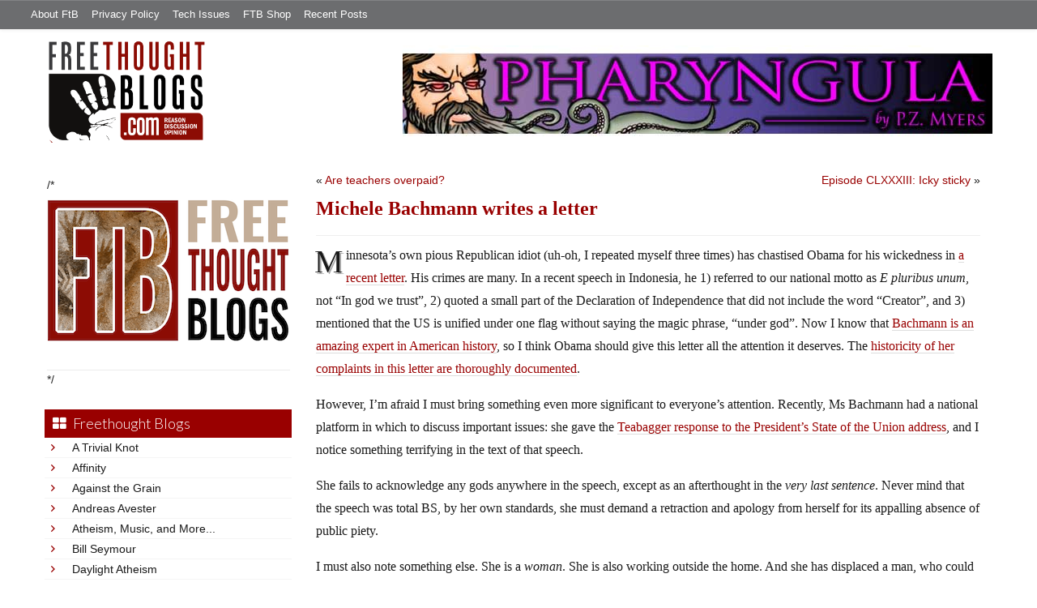

--- FILE ---
content_type: text/html; charset=utf-8
request_url: https://accounts.google.com/o/oauth2/postmessageRelay?parent=https%3A%2F%2Ffreethoughtblogs.com&jsh=m%3B%2F_%2Fscs%2Fabc-static%2F_%2Fjs%2Fk%3Dgapi.lb.en.2kN9-TZiXrM.O%2Fd%3D1%2Frs%3DAHpOoo_B4hu0FeWRuWHfxnZ3V0WubwN7Qw%2Fm%3D__features__
body_size: 161
content:
<!DOCTYPE html><html><head><title></title><meta http-equiv="content-type" content="text/html; charset=utf-8"><meta http-equiv="X-UA-Compatible" content="IE=edge"><meta name="viewport" content="width=device-width, initial-scale=1, minimum-scale=1, maximum-scale=1, user-scalable=0"><script src='https://ssl.gstatic.com/accounts/o/2580342461-postmessagerelay.js' nonce="NIT1tvnw5-GoMYjPhi12BA"></script></head><body><script type="text/javascript" src="https://apis.google.com/js/rpc:shindig_random.js?onload=init" nonce="NIT1tvnw5-GoMYjPhi12BA"></script></body></html>